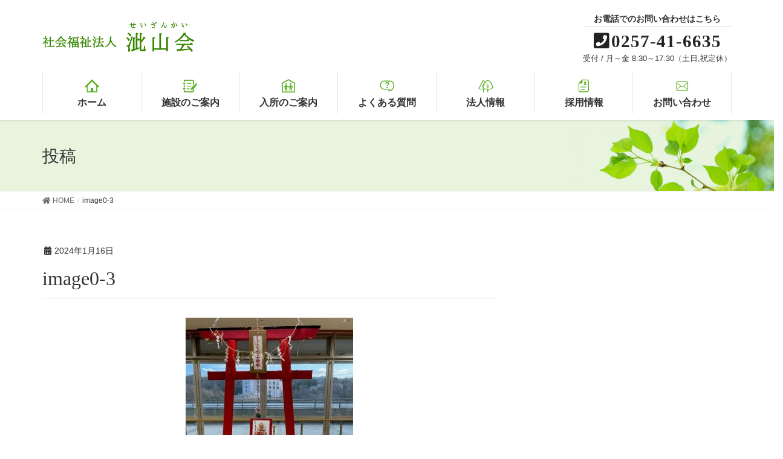

--- FILE ---
content_type: text/html; charset=UTF-8
request_url: https://www.fuku-seizankai.jp/news/news-kujiranami/3935/attachment/image0-3-2/
body_size: 23459
content:
<!DOCTYPE html>
<html lang="ja">
<head>
<meta charset="utf-8">
<meta http-equiv="X-UA-Compatible" content="IE=edge">
<meta name="viewport" content="width=device-width, initial-scale=1">
<meta name="format-detection" content="telephone=no">
<!-- Global site tag (gtag.js) - Google Analytics -->
<script async src="https://www.googletagmanager.com/gtag/js?id=UA-1496055-19"></script>
<script>
  window.dataLayer = window.dataLayer || [];
  function gtag(){dataLayer.push(arguments);}
  gtag('js', new Date());

  gtag('config', 'UA-1496055-19');
</script>
<title>image0-3 &#8211; 社会福祉法人 泚山会</title>
<link rel='dns-prefetch' href='//s.w.org' />
<link rel="alternate" type="application/rss+xml" title="社会福祉法人 泚山会 &raquo; フィード" href="https://www.fuku-seizankai.jp/feed/" />
<link rel="alternate" type="application/rss+xml" title="社会福祉法人 泚山会 &raquo; コメントフィード" href="https://www.fuku-seizankai.jp/comments/feed/" />
<link rel="alternate" type="application/rss+xml" title="社会福祉法人 泚山会 &raquo; image0-3 のコメントのフィード" href="https://www.fuku-seizankai.jp/news/news-kujiranami/3935/attachment/image0-3-2/feed/" />
		<script type="text/javascript">
			window._wpemojiSettings = {"baseUrl":"https:\/\/s.w.org\/images\/core\/emoji\/12.0.0-1\/72x72\/","ext":".png","svgUrl":"https:\/\/s.w.org\/images\/core\/emoji\/12.0.0-1\/svg\/","svgExt":".svg","source":{"concatemoji":"https:\/\/www.fuku-seizankai.jp\/wp\/wp-includes\/js\/wp-emoji-release.min.js?ver=5.2.21"}};
			!function(e,a,t){var n,r,o,i=a.createElement("canvas"),p=i.getContext&&i.getContext("2d");function s(e,t){var a=String.fromCharCode;p.clearRect(0,0,i.width,i.height),p.fillText(a.apply(this,e),0,0);e=i.toDataURL();return p.clearRect(0,0,i.width,i.height),p.fillText(a.apply(this,t),0,0),e===i.toDataURL()}function c(e){var t=a.createElement("script");t.src=e,t.defer=t.type="text/javascript",a.getElementsByTagName("head")[0].appendChild(t)}for(o=Array("flag","emoji"),t.supports={everything:!0,everythingExceptFlag:!0},r=0;r<o.length;r++)t.supports[o[r]]=function(e){if(!p||!p.fillText)return!1;switch(p.textBaseline="top",p.font="600 32px Arial",e){case"flag":return s([55356,56826,55356,56819],[55356,56826,8203,55356,56819])?!1:!s([55356,57332,56128,56423,56128,56418,56128,56421,56128,56430,56128,56423,56128,56447],[55356,57332,8203,56128,56423,8203,56128,56418,8203,56128,56421,8203,56128,56430,8203,56128,56423,8203,56128,56447]);case"emoji":return!s([55357,56424,55356,57342,8205,55358,56605,8205,55357,56424,55356,57340],[55357,56424,55356,57342,8203,55358,56605,8203,55357,56424,55356,57340])}return!1}(o[r]),t.supports.everything=t.supports.everything&&t.supports[o[r]],"flag"!==o[r]&&(t.supports.everythingExceptFlag=t.supports.everythingExceptFlag&&t.supports[o[r]]);t.supports.everythingExceptFlag=t.supports.everythingExceptFlag&&!t.supports.flag,t.DOMReady=!1,t.readyCallback=function(){t.DOMReady=!0},t.supports.everything||(n=function(){t.readyCallback()},a.addEventListener?(a.addEventListener("DOMContentLoaded",n,!1),e.addEventListener("load",n,!1)):(e.attachEvent("onload",n),a.attachEvent("onreadystatechange",function(){"complete"===a.readyState&&t.readyCallback()})),(n=t.source||{}).concatemoji?c(n.concatemoji):n.wpemoji&&n.twemoji&&(c(n.twemoji),c(n.wpemoji)))}(window,document,window._wpemojiSettings);
		</script>
		<style type="text/css">
img.wp-smiley,
img.emoji {
	display: inline !important;
	border: none !important;
	box-shadow: none !important;
	height: 1em !important;
	width: 1em !important;
	margin: 0 .07em !important;
	vertical-align: -0.1em !important;
	background: none !important;
	padding: 0 !important;
}
</style>
	<link rel='stylesheet' id='font-awesome-css'  href='https://www.fuku-seizankai.jp/wp/wp-content/themes/lightning-pro/inc/font-awesome/package/versions/5/css/all.min.css?ver=5.11.2' type='text/css' media='all' />
<link rel='stylesheet' id='wp-block-library-css'  href='https://www.fuku-seizankai.jp/wp/wp-includes/css/dist/block-library/style.min.css?ver=5.2.21' type='text/css' media='all' />
<link rel='stylesheet' id='vk-blocks-build-css-css'  href='https://www.fuku-seizankai.jp/wp/wp-content/plugins/vk-all-in-one-expansion-unit/inc/vk-blocks/package/build/block-build.css?ver=0.10.1' type='text/css' media='all' />
<link rel='stylesheet' id='contact-form-7-css'  href='https://www.fuku-seizankai.jp/wp/wp-content/plugins/contact-form-7/includes/css/styles.css?ver=5.1.4' type='text/css' media='all' />
<link rel='stylesheet' id='vkExUnit_common_style-css'  href='https://www.fuku-seizankai.jp/wp/wp-content/plugins/vk-all-in-one-expansion-unit/assets/css/vkExUnit_style.css?ver=9.6.5.0' type='text/css' media='all' />
<link rel='stylesheet' id='lightning-common-style-css'  href='https://www.fuku-seizankai.jp/wp/wp-content/themes/lightning-pro/assets/css/common.css?ver=2.0.7' type='text/css' media='all' />
<link rel='stylesheet' id='lightning-design-style-css'  href='https://www.fuku-seizankai.jp/wp/wp-content/plugins/lightning-skin-fort/css/style.css?ver=3.7.0' type='text/css' media='all' />
<style id='lightning-design-style-inline-css' type='text/css'>
/* ltg theme common */.color_key_bg,.color_key_bg_hover:hover{background-color: #8bb932;}.color_key_txt,.color_key_txt_hover:hover{color: #8bb932;}.color_key_border,.color_key_border_hover:hover{border-color: #8bb932;}.color_key_dark_bg,.color_key_dark_bg_hover:hover{background-color: #368600;}.color_key_dark_txt,.color_key_dark_txt_hover:hover{color: #368600;}.color_key_dark_border,.color_key_dark_border_hover:hover{border-color: #368600;}
.bbp-submit-wrapper .button.submit,.woocommerce a.button.alt:hover,.woocommerce-product-search button:hover,.woocommerce button.button.alt { background-color:#368600 ; }.bbp-submit-wrapper .button.submit:hover,.woocommerce a.button.alt,.woocommerce-product-search button,.woocommerce button.button.alt:hover { background-color:#8bb932 ; }.woocommerce ul.product_list_widget li a:hover img { border-color:#8bb932; }.veu_color_txt_key { color:#368600 ; }.veu_color_bg_key { background-color:#368600 ; }.veu_color_border_key { border-color:#368600 ; }.btn-default { border-color:#8bb932;color:#8bb932;}.btn-default:focus,.btn-default:hover { border-color:#8bb932;background-color: #8bb932; }.btn-primary { background-color:#8bb932;border-color:#368600; }.btn-primary:focus,.btn-primary:hover { background-color:#368600;border-color:#8bb932; }/* sidebar child menu display */.localNav ul ul.children{ display:none; }.localNav ul li.current_page_ancestor ul.children,.localNav ul li.current_page_item ul.children,.localNav ul li.current-cat ul.children{ display:block; }
.tagcloud a:before { font-family: "Font Awesome 5 Free";content: "\f02b";font-weight: bold; }
/* Fort */dt { border-left-color:#8bb932; }ul.page-numbers li span.page-numbers.current { background-color:#8bb932; }.mainSection h2,.mainSection-title,.subSection .widget .subSection-title { border-top-color:#8bb932; }.siteFooter { border-top-color:#8bb932; }@media (min-width: 992px){.gMenu_outer { border-top-color:#8bb932; }ul.gMenu > li:hover > a .gMenu_description,ul.gMenu > li.current-post-ancestor > a .gMenu_description,ul.gMenu > li.current-menu-item > a .gMenu_description,ul.gMenu > li.current-menu-parent > a .gMenu_description,ul.gMenu > li.current-menu-ancestor > a .gMenu_description,ul.gMenu > li.current_page_parent > a .gMenu_description,ul.gMenu > li.current_page_ancestor > a .gMenu_description { color: #8bb932; }.gMenu_outer { border-top-color:#368600; }} /* @media (min-width: 768px){ */.btn-default { border-color:#e5e5e5; color:#535353; }
/* page header */.page-header{text-align:left;background: url(https://www.fuku-seizankai.jp/wp/wp-content/uploads/2019/11/page_title_bk.jpg) no-repeat 50% center;background-size: cover;}.page-header h1.page-header_pageTitle,.page-header div.page-header_pageTitle{margin-top:1.6em;margin-bottom:calc( 1.6em - 0.1em );}
</style>
<link rel='stylesheet' id='lightning-theme-style-css'  href='https://www.fuku-seizankai.jp/wp/wp-content/themes/seizankai/style.css?ver=2.0.7' type='text/css' media='all' />
<link rel='stylesheet' id='fancybox-css'  href='https://www.fuku-seizankai.jp/wp/wp-content/plugins/easy-fancybox/css/jquery.fancybox.min.css?ver=1.3.24' type='text/css' media='screen' />
<script type='text/javascript' src='https://www.fuku-seizankai.jp/wp/wp-includes/js/jquery/jquery.js?ver=1.12.4-wp'></script>
<script type='text/javascript'>
;(function($,document,window){/* 固定ヘッダー分の余白を付与する処理 */function add_header_margin(){var bodyWidth = $(window).width();if ( bodyWidth < 992 ) {var headerHeight = $('header.siteHeader').height();$('header.siteHeader').next().css('margin-top',headerHeight+'px');} else {$('header.siteHeader').next().css('margin-top','');}}$(window).resize(function(){/* 固定ヘッダー分の余白を付与 */add_header_margin();});$(document).ready(function($){/* 固定ヘッダー分の余白を付与 */add_header_margin();/* スクロール識別クラスを付与 */$(window).scroll(function () {var scroll = $(this).scrollTop();if ($(this).scrollTop() > 160) {$('body').addClass('header_scrolled');} else {$('body').removeClass('header_scrolled');}});});})(jQuery,document,window);
</script>
<script type='text/javascript' src='https://www.fuku-seizankai.jp/wp/wp-includes/js/jquery/jquery-migrate.min.js?ver=1.4.1'></script>
<link rel='https://api.w.org/' href='https://www.fuku-seizankai.jp/wp-json/' />
<link rel="EditURI" type="application/rsd+xml" title="RSD" href="https://www.fuku-seizankai.jp/wp/xmlrpc.php?rsd" />
<link rel="wlwmanifest" type="application/wlwmanifest+xml" href="https://www.fuku-seizankai.jp/wp/wp-includes/wlwmanifest.xml" /> 
<meta name="generator" content="WordPress 5.2.21" />
<link rel='shortlink' href='https://www.fuku-seizankai.jp/?p=3948' />
<link rel="alternate" type="application/json+oembed" href="https://www.fuku-seizankai.jp/wp-json/oembed/1.0/embed?url=https%3A%2F%2Fwww.fuku-seizankai.jp%2Fnews%2Fnews-kujiranami%2F3935%2Fattachment%2Fimage0-3-2%2F" />
<link rel="alternate" type="text/xml+oembed" href="https://www.fuku-seizankai.jp/wp-json/oembed/1.0/embed?url=https%3A%2F%2Fwww.fuku-seizankai.jp%2Fnews%2Fnews-kujiranami%2F3935%2Fattachment%2Fimage0-3-2%2F&#038;format=xml" />
<style type="text/css"></style>
</head>
<body class="attachment attachment-template-default single single-attachment postid-3948 attachmentid-3948 attachment-jpeg post-name-image0-3-2 post-type-attachment fa_v5_css device-pc">
<div id="pageTop"></div>
<div class="vk-mobile-nav-menu-btn">MENU</div><div class="vk-mobile-nav"><nav class="global-nav"><ul id="menu-%e3%82%b0%e3%83%ad%e3%83%bc%e3%83%90%e3%83%ab%e3%83%8a%e3%83%93" class="vk-menu-acc  menu"><li id="menu-item-466" class="menu-item menu-item-type-post_type menu-item-object-page menu-item-home menu-item-466"><a href="https://www.fuku-seizankai.jp/">ホーム</a></li>
<li id="menu-item-467" class="menu-item menu-item-type-post_type menu-item-object-page menu-item-467"><a href="https://www.fuku-seizankai.jp/facility/">施設のご案内</a></li>
<li id="menu-item-468" class="menu-item menu-item-type-post_type menu-item-object-page menu-item-468"><a href="https://www.fuku-seizankai.jp/guidance/">入所のご案内</a></li>
<li id="menu-item-469" class="menu-item menu-item-type-post_type menu-item-object-page menu-item-469"><a href="https://www.fuku-seizankai.jp/faq/">よくある質問</a></li>
<li id="menu-item-470" class="menu-item menu-item-type-post_type menu-item-object-page menu-item-470"><a href="https://www.fuku-seizankai.jp/corporate/">法人情報</a></li>
<li id="menu-item-471" class="menu-item menu-item-type-post_type menu-item-object-page menu-item-471"><a href="https://www.fuku-seizankai.jp/recruit/">採用情報</a></li>
<li id="menu-item-475" class="menu-item menu-item-type-post_type menu-item-object-page menu-item-475"><a href="https://www.fuku-seizankai.jp/contact/">お問い合わせ</a></li>
</ul></nav></div><header class="navbar siteHeader">
		<div class="container siteHeadContainer">
		<div class="navbar-header">
			<h1 class="navbar-brand siteHeader_logo">
			<a href="https://www.fuku-seizankai.jp/"><span>
			<img src="https://www.fuku-seizankai.jp/wp/wp-content/uploads/2019/09/logo.png" alt="社会福祉法人 泚山会" />			</span></a>
			</h1>
			<div class="siteHeader_sub"><p class="contact_txt"><span class="contact_txt_catch">お電話でのお問い合わせはこちら</span><span class="contact_txt_tel veu_color_txt_key"><i class="contact_txt_tel_icon fas fa-phone-square"></i>0257-41-6635</span><span class="contact_txt_time">受付 / 月～金 8:30～17:30（土日,祝定休）</span></p></div>					</div>

		<div id="gMenu_outer" class="gMenu_outer"><nav class="menu-%e3%82%b0%e3%83%ad%e3%83%bc%e3%83%90%e3%83%ab%e3%83%8a%e3%83%93-container"><ul id="menu-%e3%82%b0%e3%83%ad%e3%83%bc%e3%83%90%e3%83%ab%e3%83%8a%e3%83%93-1" class="menu nav gMenu"><li id="menu-item-466" class="menu-item menu-item-type-post_type menu-item-object-page menu-item-home"><a href="https://www.fuku-seizankai.jp/"><strong class="gMenu_name">ホーム</strong></a></li>
<li id="menu-item-467" class="menu-item menu-item-type-post_type menu-item-object-page"><a href="https://www.fuku-seizankai.jp/facility/"><strong class="gMenu_name">施設のご案内</strong></a></li>
<li id="menu-item-468" class="menu-item menu-item-type-post_type menu-item-object-page"><a href="https://www.fuku-seizankai.jp/guidance/"><strong class="gMenu_name">入所のご案内</strong></a></li>
<li id="menu-item-469" class="menu-item menu-item-type-post_type menu-item-object-page"><a href="https://www.fuku-seizankai.jp/faq/"><strong class="gMenu_name">よくある質問</strong></a></li>
<li id="menu-item-470" class="menu-item menu-item-type-post_type menu-item-object-page"><a href="https://www.fuku-seizankai.jp/corporate/"><strong class="gMenu_name">法人情報</strong></a></li>
<li id="menu-item-471" class="menu-item menu-item-type-post_type menu-item-object-page"><a href="https://www.fuku-seizankai.jp/recruit/"><strong class="gMenu_name">採用情報</strong></a></li>
<li id="menu-item-475" class="menu-item menu-item-type-post_type menu-item-object-page"><a href="https://www.fuku-seizankai.jp/contact/"><strong class="gMenu_name">お問い合わせ</strong></a></li>
</ul></nav></div>	</div>
	</header>

<div class="section page-header"><div class="container"><div class="row"><div class="col-md-12">
<div class="page-header_pageTitle">
投稿</div>
</div></div></div></div><!-- [ /.page-header ] -->
<!-- [ .breadSection ] -->
<div class="section breadSection">
<div class="container">
<div class="row">
<ol class="breadcrumb"><li id="panHome"><a href="https://www.fuku-seizankai.jp/"><span><i class="fa fa-home"></i> HOME</span></a></li><li><span>image0-3</span></li></ol>
</div>
</div>
</div>
<!-- [ /.breadSection ] -->
<div class="section siteContent">
<div class="container">
<div class="row">

<div class="col-md-8 mainSection" id="main" role="main">

			<article id="post-3948" class="post-3948 attachment type-attachment status-inherit hentry">
		<header>
		<div class="entry-meta">


<span class="published entry-meta_items">2024年1月16日</span>

<span class="entry-meta_items entry-meta_updated entry-meta_hidden">/ 最終更新日 : <span class="updated">2024年1月16日</span></span>


	
	<span class="vcard author entry-meta_items entry-meta_items_author entry-meta_hidden"><span class="fn">くじらなみ</span></span>




</div>
		<h1 class="entry-title">image0-3</h1>
		</header>

		<div class="entry-body">
		<p class="attachment"><a href='https://www.fuku-seizankai.jp/wp/wp-content/uploads/2024/01/image0-3.jpg'><img width="277" height="300" src="https://www.fuku-seizankai.jp/wp/wp-content/uploads/2024/01/image0-3-277x300.jpg" class="attachment-medium size-medium" alt="" srcset="https://www.fuku-seizankai.jp/wp/wp-content/uploads/2024/01/image0-3-277x300.jpg 277w, https://www.fuku-seizankai.jp/wp/wp-content/uploads/2024/01/image0-3-768x831.jpg 768w, https://www.fuku-seizankai.jp/wp/wp-content/uploads/2024/01/image0-3-946x1024.jpg 946w, https://www.fuku-seizankai.jp/wp/wp-content/uploads/2024/01/image0-3.jpg 1440w" sizes="(max-width: 277px) 100vw, 277px" /></a></p>
		</div><!-- [ /.entry-body ] -->

		<div class="entry-footer">
		
				
					</div><!-- [ /.entry-footer ] -->

		
	</article>
	
<nav>
  <ul class="pager">
	<li class="previous"><a href="https://www.fuku-seizankai.jp/news/news-kujiranami/3935/" rel="prev">㊕くじらなみのお正月</a></li>
	<li class="next"></li>
  </ul>
</nav>

</div><!-- [ /.mainSection ] -->

<div class="col-md-4 subSection sideSection">
</div><!-- [ /.subSection ] -->

</div><!-- [ /.row ] -->
</div><!-- [ /.container ] -->
</div><!-- [ /.siteContent ] -->
<div class="section sectionBox siteContent_after">
	<div class="container ">
		<div class="row ">
			<div class="col-md-12 ">
			<aside class="widget_text widget widget_custom_html" id="custom_html-7"><div class="textwidget custom-html-widget"><div class="page-top">
	<a href="#pageTop">ページ上部に戻る</a>
</div></div></aside>			</div>
		</div>
	</div>
</div>


<footer class="section siteFooter">
	<div class="footerMenu">
	   <div class="container">
					</div>
	</div>
	<div class="container sectionBox">
		<div class="row ">
			<div class="col-md-3"><aside class="widget widget_media_image" id="media_image-3"><img width="252" height="50" src="https://www.fuku-seizankai.jp/wp/wp-content/uploads/2019/09/logo.png" class="image wp-image-565  attachment-full size-full" alt="" style="max-width: 100%; height: auto;" /></aside><aside class="widget widget_text" id="text-3">			<div class="textwidget"><p>〒945-0053<br />
新潟県柏崎市鏡町2番14号<br />
TEL  0257-41-6635</p>
</div>
		</aside></div><div class="col-md-3"><aside class="widget_text widget widget_custom_html" id="custom_html-3"><div class="textwidget custom-html-widget"><ul>
	<li><a href="/facility/">施設情報</a></li>
	<li class="child"><a href="/facility/ikoi/">いこいの里</a></li>
	<li class="child"><a href="/facility/hakuryu/">柏柳の里</a></li>
	<li class="child"><a href="/facility/kujiranami/">くじらなみ</a></li>
	<li class="child"><a href="/facility/tanne/">たんねの里</a></li>
		<li class="child"><a href="/facility/pepe-memere/">ペペ・メメール</a></li>
</ul></div></aside></div><div class="col-md-3"><aside class="widget_text widget widget_custom_html" id="custom_html-4"><div class="textwidget custom-html-widget"><ul>
<li><a href="/corporate/">法人情報</a></li>
<li class="child"><a href="/corporate/outline/">法人概要</a></li>
<li class="child"><a href="/corporate/vision/">理念＆ビジョン</a></li>
<li class="child"><a href="/corporate/csr/">CSR活動</a></li>
<li class="child"><a href="/corporate/closing/">決算情報</a></li>
</ul></div></aside></div><div class="col-md-3"><aside class="widget_text widget widget_custom_html" id="custom_html-5"><div class="textwidget custom-html-widget"><ul>
<li><a href="/guidance/">入所のご案内</a></li>
<li><a href="/faq/">よくあるご質問</a></li>
<li><a href="/recruit/">採用情報</a></li>
<li><a href="/category/news/">お知らせ</a></li>
<li><a href="/contact/">お問い合わせ</a></li>
</ul></div></aside></div>		</div>
	</div>
	<div class="container sectionBox copySection text-center">
			<p>Copyright © Seizankai All Rights Reserved.</p>	</div>
</footer>
<script type='text/javascript' src='https://www.fuku-seizankai.jp/wp/wp-content/plugins/vk-all-in-one-expansion-unit/inc/vk-blocks/package/build/viewHelper.js?ver=0.10.1'></script>
<script type='text/javascript'>
/* <![CDATA[ */
var wpcf7 = {"apiSettings":{"root":"https:\/\/www.fuku-seizankai.jp\/wp-json\/contact-form-7\/v1","namespace":"contact-form-7\/v1"}};
/* ]]> */
</script>
<script type='text/javascript' src='https://www.fuku-seizankai.jp/wp/wp-content/plugins/contact-form-7/includes/js/scripts.js?ver=5.1.4'></script>
<script type='text/javascript' src='https://www.fuku-seizankai.jp/wp/wp-content/themes/lightning-pro/assets/js/lightning.min.js?ver=2.0.7'></script>
<script type='text/javascript' src='https://www.fuku-seizankai.jp/wp/wp-includes/js/comment-reply.min.js?ver=5.2.21'></script>
<script type='text/javascript' src='https://www.fuku-seizankai.jp/wp/wp-content/themes/lightning-pro/library/bootstrap-3/js/bootstrap.min.js?ver=3.4.1'></script>
<script type='text/javascript' src='https://www.fuku-seizankai.jp/wp/wp-content/plugins/easy-fancybox/js/jquery.fancybox.min.js?ver=1.3.24'></script>
<script type='text/javascript'>
var fb_timeout, fb_opts={'overlayShow':true,'hideOnOverlayClick':true,'showCloseButton':true,'margin':20,'centerOnScroll':false,'enableEscapeButton':true,'autoScale':true };
if(typeof easy_fancybox_handler==='undefined'){
var easy_fancybox_handler=function(){
jQuery('.nofancybox,a.wp-block-file__button,a.pin-it-button,a[href*="pinterest.com/pin/create"],a[href*="facebook.com/share"],a[href*="twitter.com/share"]').addClass('nolightbox');
/* IMG */
var fb_IMG_select='a[href*=".jpg"]:not(.nolightbox,li.nolightbox>a),area[href*=".jpg"]:not(.nolightbox),a[href*=".jpeg"]:not(.nolightbox,li.nolightbox>a),area[href*=".jpeg"]:not(.nolightbox),a[href*=".png"]:not(.nolightbox,li.nolightbox>a),area[href*=".png"]:not(.nolightbox),a[href*=".webp"]:not(.nolightbox,li.nolightbox>a),area[href*=".webp"]:not(.nolightbox)';
jQuery(fb_IMG_select).addClass('fancybox image');
var fb_IMG_sections=jQuery('.gallery,.wp-block-gallery,.tiled-gallery,.wp-block-jetpack-tiled-gallery');
fb_IMG_sections.each(function(){jQuery(this).find(fb_IMG_select).attr('rel','gallery-'+fb_IMG_sections.index(this));});
jQuery('a.fancybox,area.fancybox,li.fancybox a').each(function(){jQuery(this).fancybox(jQuery.extend({},fb_opts,{'transitionIn':'elastic','easingIn':'easeOutBack','transitionOut':'elastic','easingOut':'easeInBack','opacity':false,'hideOnContentClick':false,'titleShow':true,'titlePosition':'over','titleFromAlt':true,'showNavArrows':true,'enableKeyboardNav':true,'cyclic':false}))});};
jQuery('a.fancybox-close').on('click',function(e){e.preventDefault();jQuery.fancybox.close()});
};
var easy_fancybox_auto=function(){setTimeout(function(){jQuery('#fancybox-auto').trigger('click')},1000);};
jQuery(easy_fancybox_handler);jQuery(document).on('post-load',easy_fancybox_handler);
jQuery(easy_fancybox_auto);
</script>
<script type='text/javascript' src='https://www.fuku-seizankai.jp/wp/wp-content/plugins/easy-fancybox/js/jquery.easing.min.js?ver=1.4.1'></script>
<script type='text/javascript' src='https://www.fuku-seizankai.jp/wp/wp-content/plugins/easy-fancybox/js/jquery.mousewheel.min.js?ver=3.1.13'></script>
<script type='text/javascript' src='https://www.fuku-seizankai.jp/wp/wp-includes/js/wp-embed.min.js?ver=5.2.21'></script>
<script type='text/javascript' src='https://www.fuku-seizankai.jp/wp/wp-content/plugins/vk-all-in-one-expansion-unit/inc/smooth-scroll/js/smooth-scroll.min.js?ver=9.6.5.0'></script>
<script type='text/javascript'>
/* <![CDATA[ */
var vkExOpt = {"ajax_url":"https:\/\/www.fuku-seizankai.jp\/wp\/wp-admin\/admin-ajax.php"};
/* ]]> */
</script>
<script type='text/javascript' src='https://www.fuku-seizankai.jp/wp/wp-content/plugins/vk-all-in-one-expansion-unit/assets/js/all.min.js?ver=9.6.5.0'></script>
</body>
</html>
